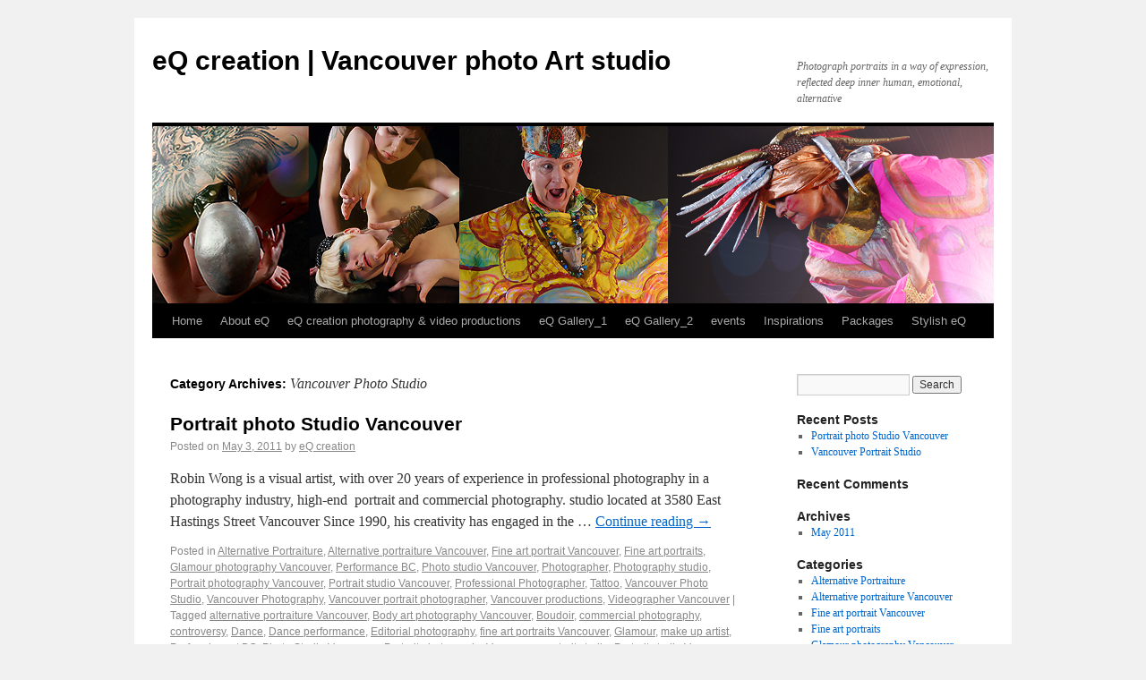

--- FILE ---
content_type: text/html; charset=UTF-8
request_url: http://eqcreation.emindphotostudio.com/Portrait-Photo-Studio/vancouver-photo-studio-2/
body_size: 5212
content:
<!DOCTYPE html>
<html lang="en-US">
<head>
<meta charset="UTF-8" />
<title>Vancouver Photo Studio | eQ creation | Vancouver photo Art studio</title>
<link rel="profile" href="http://gmpg.org/xfn/11" />
<link rel="stylesheet" type="text/css" media="all" href="http://eqcreation.emindphotostudio.com/wp-content/themes/twentyten/style.css" />
<link rel="pingback" href="http://eqcreation.emindphotostudio.com/xmlrpc.php" />
<meta name='robots' content='max-image-preview:large' />
<link rel='dns-prefetch' href='//s.w.org' />
<link rel="alternate" type="application/rss+xml" title="eQ creation | Vancouver photo Art studio &raquo; Feed" href="http://eqcreation.emindphotostudio.com/feed/" />
<link rel="alternate" type="application/rss+xml" title="eQ creation | Vancouver photo Art studio &raquo; Comments Feed" href="http://eqcreation.emindphotostudio.com/comments/feed/" />
<link rel="alternate" type="application/rss+xml" title="eQ creation | Vancouver photo Art studio &raquo; Vancouver Photo Studio Category Feed" href="http://eqcreation.emindphotostudio.com/Portrait-Photo-Studio/vancouver-photo-studio-2/feed/" />
		<script type="text/javascript">
			window._wpemojiSettings = {"baseUrl":"https:\/\/s.w.org\/images\/core\/emoji\/13.1.0\/72x72\/","ext":".png","svgUrl":"https:\/\/s.w.org\/images\/core\/emoji\/13.1.0\/svg\/","svgExt":".svg","source":{"concatemoji":"http:\/\/eqcreation.emindphotostudio.com\/wp-includes\/js\/wp-emoji-release.min.js?ver=5.8.10"}};
			!function(e,a,t){var n,r,o,i=a.createElement("canvas"),p=i.getContext&&i.getContext("2d");function s(e,t){var a=String.fromCharCode;p.clearRect(0,0,i.width,i.height),p.fillText(a.apply(this,e),0,0);e=i.toDataURL();return p.clearRect(0,0,i.width,i.height),p.fillText(a.apply(this,t),0,0),e===i.toDataURL()}function c(e){var t=a.createElement("script");t.src=e,t.defer=t.type="text/javascript",a.getElementsByTagName("head")[0].appendChild(t)}for(o=Array("flag","emoji"),t.supports={everything:!0,everythingExceptFlag:!0},r=0;r<o.length;r++)t.supports[o[r]]=function(e){if(!p||!p.fillText)return!1;switch(p.textBaseline="top",p.font="600 32px Arial",e){case"flag":return s([127987,65039,8205,9895,65039],[127987,65039,8203,9895,65039])?!1:!s([55356,56826,55356,56819],[55356,56826,8203,55356,56819])&&!s([55356,57332,56128,56423,56128,56418,56128,56421,56128,56430,56128,56423,56128,56447],[55356,57332,8203,56128,56423,8203,56128,56418,8203,56128,56421,8203,56128,56430,8203,56128,56423,8203,56128,56447]);case"emoji":return!s([10084,65039,8205,55357,56613],[10084,65039,8203,55357,56613])}return!1}(o[r]),t.supports.everything=t.supports.everything&&t.supports[o[r]],"flag"!==o[r]&&(t.supports.everythingExceptFlag=t.supports.everythingExceptFlag&&t.supports[o[r]]);t.supports.everythingExceptFlag=t.supports.everythingExceptFlag&&!t.supports.flag,t.DOMReady=!1,t.readyCallback=function(){t.DOMReady=!0},t.supports.everything||(n=function(){t.readyCallback()},a.addEventListener?(a.addEventListener("DOMContentLoaded",n,!1),e.addEventListener("load",n,!1)):(e.attachEvent("onload",n),a.attachEvent("onreadystatechange",function(){"complete"===a.readyState&&t.readyCallback()})),(n=t.source||{}).concatemoji?c(n.concatemoji):n.wpemoji&&n.twemoji&&(c(n.twemoji),c(n.wpemoji)))}(window,document,window._wpemojiSettings);
		</script>
		<style type="text/css">
img.wp-smiley,
img.emoji {
	display: inline !important;
	border: none !important;
	box-shadow: none !important;
	height: 1em !important;
	width: 1em !important;
	margin: 0 .07em !important;
	vertical-align: -0.1em !important;
	background: none !important;
	padding: 0 !important;
}
</style>
	<link rel='stylesheet' id='wp-block-library-css'  href='http://eqcreation.emindphotostudio.com/wp-includes/css/dist/block-library/style.min.css?ver=5.8.10' type='text/css' media='all' />
<link rel="https://api.w.org/" href="http://eqcreation.emindphotostudio.com/wp-json/" /><link rel="alternate" type="application/json" href="http://eqcreation.emindphotostudio.com/wp-json/wp/v2/categories/54" /><link rel="EditURI" type="application/rsd+xml" title="RSD" href="http://eqcreation.emindphotostudio.com/xmlrpc.php?rsd" />
<link rel="wlwmanifest" type="application/wlwmanifest+xml" href="http://eqcreation.emindphotostudio.com/wp-includes/wlwmanifest.xml" /> 
<meta name="generator" content="WordPress 5.8.10" />
</head>

<body class="archive category category-vancouver-photo-studio-2 category-54">
<div id="wrapper" class="hfeed">
	<div id="header">
		<div id="masthead">
			<div id="branding" role="banner">
								<div id="site-title">
					<span>
						<a href="http://eqcreation.emindphotostudio.com/" title="eQ creation | Vancouver photo Art studio" rel="home">eQ creation | Vancouver photo Art studio</a>
					</span>
				</div>
				<div id="site-description">Photograph portraits in a way of expression, reflected deep inner human, emotional, alternative</div>

										<img src="http://eqcreation.emindphotostudio.com/wp-content/uploads/2011/05/eQcreation_1.jpg" width="940" height="198" alt="" />
								</div><!-- #branding -->

			<div id="access" role="navigation">
			  				<div class="skip-link screen-reader-text"><a href="#content" title="Skip to content">Skip to content</a></div>
								<div class="menu"><ul>
<li ><a href="http://eqcreation.emindphotostudio.com/">Home</a></li><li class="page_item page-item-100 page_item_has_children"><a href="http://eqcreation.emindphotostudio.com/portrait-photo-studio-vancouver/">About eQ</a>
<ul class='children'>
	<li class="page_item page-item-400"><a href="http://eqcreation.emindphotostudio.com/portrait-photo-studio-vancouver/eq-partner/">eQ partner &#038; Contact</a></li>
</ul>
</li>
<li class="page_item page-item-2"><a href="http://eqcreation.emindphotostudio.com/alternative-photography-vancouver/">eQ creation photography &#038; video productions</a></li>
<li class="page_item page-item-143"><a href="http://eqcreation.emindphotostudio.com/alternative-portraiture-vancouver/">eQ Gallery_1</a></li>
<li class="page_item page-item-300"><a href="http://eqcreation.emindphotostudio.com/portrait-photography-vancouver/">eQ Gallery_2</a></li>
<li class="page_item page-item-265"><a href="http://eqcreation.emindphotostudio.com/events-photography-vancouver/">events</a></li>
<li class="page_item page-item-337"><a href="http://eqcreation.emindphotostudio.com/fine-art-photography-vancouver/">Inspirations</a></li>
<li class="page_item page-item-461"><a href="http://eqcreation.emindphotostudio.com/packages/">Packages</a></li>
<li class="page_item page-item-89"><a href="http://eqcreation.emindphotostudio.com/portrait-studio-vancouver/">Stylish eQ</a></li>
</ul></div>
			</div><!-- #access -->
		</div><!-- #masthead -->
	</div><!-- #header -->

	<div id="main">

		<div id="container">
			<div id="content" role="main">

				<h1 class="page-title">Category Archives: <span>Vancouver Photo Studio</span></h1>
				




			<div id="post-16" class="post-16 post type-post status-publish format-standard hentry category-alternative-portraiture category-alternative-portraiture-vancouver category-fine-art-portrait-vancouver category-fine-art-portraits category-glamour-photography-vancouver category-performance-bc category-photo-studio-vancouver category-photographer category-photography-studio category-portrait-photography-vancouver category-portrait-studio-vancouver category-professional-photographer category-tattoo category-vancouver-photo-studio-2 category-vancouver-photography-2 category-vancouver-portrait-photographer category-vancouver-productions category-videographer-vancouver tag-alternative-portraiture-vancouver-2 tag-body-art-photography-vancouver tag-boudoir tag-commercial-photography tag-controversy tag-dance tag-dance-performance tag-editorial-photography tag-fine-art-portraits-vancouver tag-glamour tag-make-up-artist tag-performing-art-bc tag-photo-studio-vancouver-2 tag-portrait-photography-vancouver tag-portrait-studio tag-portrait-studio-vancouver tag-professional-photographer-2 tag-vancouver tag-vancouver-photo-studio tag-vancouver-photographer tag-vancouver-photography tag-vancouver-portrait-photography tag-videographer">
			<h2 class="entry-title"><a href="http://eqcreation.emindphotostudio.com/%Portrait-Photography-Vancouver%/" title="Permalink to Portrait photo Studio Vancouver" rel="bookmark">Portrait photo Studio Vancouver</a></h2>

			<div class="entry-meta">
				<span class="meta-prep meta-prep-author">Posted on</span> <a href="http://eqcreation.emindphotostudio.com/%Portrait-Photography-Vancouver%/" title="11:51 pm" rel="bookmark"><span class="entry-date">May 3, 2011</span></a> <span class="meta-sep">by</span> <span class="author vcard"><a class="url fn n" href="http://eqcreation.emindphotostudio.com/author/admin/" title="View all posts by eQ creation">eQ creation</a></span>			</div><!-- .entry-meta -->

				<div class="entry-summary">
				<p>Robin Wong is a visual artist, with over 20 years of experience in professional photography in a photography industry, high-end  portrait and commercial photography. studio located at 3580 East Hastings Street Vancouver Since 1990, his creativity has engaged in the &hellip; <a href="http://eqcreation.emindphotostudio.com/%Portrait-Photography-Vancouver%/">Continue reading <span class="meta-nav">&rarr;</span></a></p>
			</div><!-- .entry-summary -->
	
			<div class="entry-utility">
									<span class="cat-links">
						<span class="entry-utility-prep entry-utility-prep-cat-links">Posted in</span> <a href="http://eqcreation.emindphotostudio.com/Portrait-Photo-Studio/alternative-portraiture/" rel="category tag">Alternative Portraiture</a>, <a href="http://eqcreation.emindphotostudio.com/Portrait-Photo-Studio/alternative-portraiture-vancouver/" rel="category tag">Alternative portraiture Vancouver</a>, <a href="http://eqcreation.emindphotostudio.com/Portrait-Photo-Studio/fine-art-portrait-vancouver/" rel="category tag">Fine art portrait Vancouver</a>, <a href="http://eqcreation.emindphotostudio.com/Portrait-Photo-Studio/fine-art-portraits/" rel="category tag">Fine art portraits</a>, <a href="http://eqcreation.emindphotostudio.com/Portrait-Photo-Studio/glamour-photography-vancouver/" rel="category tag">Glamour photography Vancouver</a>, <a href="http://eqcreation.emindphotostudio.com/Portrait-Photo-Studio/performance-bc/" rel="category tag">Performance BC</a>, <a href="http://eqcreation.emindphotostudio.com/Portrait-Photo-Studio/photo-studio-vancouver/" rel="category tag">Photo studio Vancouver</a>, <a href="http://eqcreation.emindphotostudio.com/Portrait-Photo-Studio/photographer/" rel="category tag">Photographer</a>, <a href="http://eqcreation.emindphotostudio.com/Portrait-Photo-Studio/photography-studio/" rel="category tag">Photography studio</a>, <a href="http://eqcreation.emindphotostudio.com/Portrait-Photo-Studio/portrait-photography-vancouver/" rel="category tag">Portrait photography Vancouver</a>, <a href="http://eqcreation.emindphotostudio.com/Portrait-Photo-Studio/portrait-studio-vancouver/" rel="category tag">Portrait studio Vancouver</a>, <a href="http://eqcreation.emindphotostudio.com/Portrait-Photo-Studio/professional-photographer/" rel="category tag">Professional Photographer</a>, <a href="http://eqcreation.emindphotostudio.com/Portrait-Photo-Studio/fine-art-portraits/tattoo/" rel="category tag">Tattoo</a>, <a href="http://eqcreation.emindphotostudio.com/Portrait-Photo-Studio/vancouver-photo-studio-2/" rel="category tag">Vancouver Photo Studio</a>, <a href="http://eqcreation.emindphotostudio.com/Portrait-Photo-Studio/vancouver-photography-2/" rel="category tag">Vancouver Photography</a>, <a href="http://eqcreation.emindphotostudio.com/Portrait-Photo-Studio/vancouver-portrait-photographer/" rel="category tag">Vancouver portrait photographer</a>, <a href="http://eqcreation.emindphotostudio.com/Portrait-Photo-Studio/vancouver-productions/" rel="category tag">Vancouver productions</a>, <a href="http://eqcreation.emindphotostudio.com/Portrait-Photo-Studio/videographer-vancouver/" rel="category tag">Videographer Vancouver</a>					</span>
					<span class="meta-sep">|</span>
													<span class="tag-links">
						<span class="entry-utility-prep entry-utility-prep-tag-links">Tagged</span> <a href="http://eqcreation.emindphotostudio.com/Portrait-Photography/alternative-portraiture-vancouver-2/" rel="tag">alternative portraiture Vancouver</a>, <a href="http://eqcreation.emindphotostudio.com/Portrait-Photography/body-art-photography-vancouver/" rel="tag">Body art photography Vancouver</a>, <a href="http://eqcreation.emindphotostudio.com/Portrait-Photography/boudoir/" rel="tag">Boudoir</a>, <a href="http://eqcreation.emindphotostudio.com/Portrait-Photography/commercial-photography/" rel="tag">commercial photography</a>, <a href="http://eqcreation.emindphotostudio.com/Portrait-Photography/controversy/" rel="tag">controversy</a>, <a href="http://eqcreation.emindphotostudio.com/Portrait-Photography/dance/" rel="tag">Dance</a>, <a href="http://eqcreation.emindphotostudio.com/Portrait-Photography/dance-performance/" rel="tag">Dance performance</a>, <a href="http://eqcreation.emindphotostudio.com/Portrait-Photography/editorial-photography/" rel="tag">Editorial photography</a>, <a href="http://eqcreation.emindphotostudio.com/Portrait-Photography/fine-art-portraits-vancouver/" rel="tag">fine art portraits Vancouver</a>, <a href="http://eqcreation.emindphotostudio.com/Portrait-Photography/glamour/" rel="tag">Glamour</a>, <a href="http://eqcreation.emindphotostudio.com/Portrait-Photography/make-up-artist/" rel="tag">make up artist</a>, <a href="http://eqcreation.emindphotostudio.com/Portrait-Photography/performing-art-bc/" rel="tag">Performing art BC</a>, <a href="http://eqcreation.emindphotostudio.com/Portrait-Photography/photo-studio-vancouver-2/" rel="tag">Photo Studio Vancouver</a>, <a href="http://eqcreation.emindphotostudio.com/Portrait-Photography/portrait-photography-vancouver/" rel="tag">Portrait photography Vancouver</a>, <a href="http://eqcreation.emindphotostudio.com/Portrait-Photography/portrait-studio/" rel="tag">portrait studio</a>, <a href="http://eqcreation.emindphotostudio.com/Portrait-Photography/portrait-studio-vancouver/" rel="tag">Portrait studio Vancouver</a>, <a href="http://eqcreation.emindphotostudio.com/Portrait-Photography/professional-photographer-2/" rel="tag">Professional photographer</a>, <a href="http://eqcreation.emindphotostudio.com/Portrait-Photography/vancouver/" rel="tag">Vancouver</a>, <a href="http://eqcreation.emindphotostudio.com/Portrait-Photography/vancouver-photo-studio/" rel="tag">Vancouver photo studio</a>, <a href="http://eqcreation.emindphotostudio.com/Portrait-Photography/vancouver-photographer/" rel="tag">Vancouver Photographer</a>, <a href="http://eqcreation.emindphotostudio.com/Portrait-Photography/vancouver-photography/" rel="tag">Vancouver photography</a>, <a href="http://eqcreation.emindphotostudio.com/Portrait-Photography/vancouver-portrait-photography/" rel="tag">Vancouver portrait photography</a>, <a href="http://eqcreation.emindphotostudio.com/Portrait-Photography/videographer/" rel="tag">Videographer</a>					</span>
					<span class="meta-sep">|</span>
								<span class="comments-link"><a href="http://eqcreation.emindphotostudio.com/%Portrait-Photography-Vancouver%/#respond">Leave a comment</a></span>
							</div><!-- .entry-utility -->
		</div><!-- #post-## -->

		
	


			<div id="post-1" class="post-1 post type-post status-publish format-standard has-post-thumbnail hentry category-alternative-portraiture category-fine-art-portrait-vancouver category-fine-art-portraits category-glamour-photography-vancouver category-goth category-performance-bc category-photo-studio-vancouver category-photographer category-photography-studio category-portrait-photography-vancouver category-portrait-studio-vancouver category-professional-photographer category-tattoo category-vancouver-photo-studio-2 category-vancouver-photography-2 category-vancouver-portrait-photographer category-vancouver-productions category-videographer-vancouver tag-actor tag-alternative tag-alternative-portraiture-vancouver-2 tag-black-and-white-photography tag-body-art-photography-vancouver tag-boudoir tag-creative tag-dance-performance tag-editorial-photography tag-fine-art tag-fine-art-portraits-vancouver tag-glamour tag-gothic-ladies tag-head-shots tag-intimate tag-musician tag-nude tag-nude-photography tag-performer tag-photo-studio tag-photo-studio-vancouver-2 tag-photographer tag-photography tag-portrait tag-portrait-packages tag-portrait-photo-packages tag-portrait-price tag-portrait-studio tag-portraiture tag-productions tag-professional tag-sexy tag-tattoo tag-vancouver tag-vancouver-photo-studio tag-vancouver-photographer tag-vancouver-portrait-photography tag-vandalism tag-videographer tag-wearable-art">
			<h2 class="entry-title"><a href="http://eqcreation.emindphotostudio.com/%Portrait-Photography-Vancouver%/" title="Permalink to Vancouver Portrait Studio" rel="bookmark">Vancouver Portrait Studio</a></h2>

			<div class="entry-meta">
				<span class="meta-prep meta-prep-author">Posted on</span> <a href="http://eqcreation.emindphotostudio.com/%Portrait-Photography-Vancouver%/" title="2:54 am" rel="bookmark"><span class="entry-date">May 1, 2011</span></a> <span class="meta-sep">by</span> <span class="author vcard"><a class="url fn n" href="http://eqcreation.emindphotostudio.com/author/admin/" title="View all posts by eQ creation">eQ creation</a></span>			</div><!-- .entry-meta -->

				<div class="entry-summary">
				<p>Award winning photographer Robin Wong is passionate on his fine art photography over 15 years. Robin’s work shows an abundance of visual creativity with a classic, timeless feel that has made him become one of the foremost photographers in Vancouver &hellip; <a href="http://eqcreation.emindphotostudio.com/%Portrait-Photography-Vancouver%/">Continue reading <span class="meta-nav">&rarr;</span></a></p>
			</div><!-- .entry-summary -->
	
			<div class="entry-utility">
									<span class="cat-links">
						<span class="entry-utility-prep entry-utility-prep-cat-links">Posted in</span> <a href="http://eqcreation.emindphotostudio.com/Portrait-Photo-Studio/alternative-portraiture/" rel="category tag">Alternative Portraiture</a>, <a href="http://eqcreation.emindphotostudio.com/Portrait-Photo-Studio/fine-art-portrait-vancouver/" rel="category tag">Fine art portrait Vancouver</a>, <a href="http://eqcreation.emindphotostudio.com/Portrait-Photo-Studio/fine-art-portraits/" rel="category tag">Fine art portraits</a>, <a href="http://eqcreation.emindphotostudio.com/Portrait-Photo-Studio/glamour-photography-vancouver/" rel="category tag">Glamour photography Vancouver</a>, <a href="http://eqcreation.emindphotostudio.com/Portrait-Photo-Studio/goth/" rel="category tag">Goth</a>, <a href="http://eqcreation.emindphotostudio.com/Portrait-Photo-Studio/performance-bc/" rel="category tag">Performance BC</a>, <a href="http://eqcreation.emindphotostudio.com/Portrait-Photo-Studio/photo-studio-vancouver/" rel="category tag">Photo studio Vancouver</a>, <a href="http://eqcreation.emindphotostudio.com/Portrait-Photo-Studio/photographer/" rel="category tag">Photographer</a>, <a href="http://eqcreation.emindphotostudio.com/Portrait-Photo-Studio/photography-studio/" rel="category tag">Photography studio</a>, <a href="http://eqcreation.emindphotostudio.com/Portrait-Photo-Studio/portrait-photography-vancouver/" rel="category tag">Portrait photography Vancouver</a>, <a href="http://eqcreation.emindphotostudio.com/Portrait-Photo-Studio/portrait-studio-vancouver/" rel="category tag">Portrait studio Vancouver</a>, <a href="http://eqcreation.emindphotostudio.com/Portrait-Photo-Studio/professional-photographer/" rel="category tag">Professional Photographer</a>, <a href="http://eqcreation.emindphotostudio.com/Portrait-Photo-Studio/fine-art-portraits/tattoo/" rel="category tag">Tattoo</a>, <a href="http://eqcreation.emindphotostudio.com/Portrait-Photo-Studio/vancouver-photo-studio-2/" rel="category tag">Vancouver Photo Studio</a>, <a href="http://eqcreation.emindphotostudio.com/Portrait-Photo-Studio/vancouver-photography-2/" rel="category tag">Vancouver Photography</a>, <a href="http://eqcreation.emindphotostudio.com/Portrait-Photo-Studio/vancouver-portrait-photographer/" rel="category tag">Vancouver portrait photographer</a>, <a href="http://eqcreation.emindphotostudio.com/Portrait-Photo-Studio/vancouver-productions/" rel="category tag">Vancouver productions</a>, <a href="http://eqcreation.emindphotostudio.com/Portrait-Photo-Studio/videographer-vancouver/" rel="category tag">Videographer Vancouver</a>					</span>
					<span class="meta-sep">|</span>
													<span class="tag-links">
						<span class="entry-utility-prep entry-utility-prep-tag-links">Tagged</span> <a href="http://eqcreation.emindphotostudio.com/Portrait-Photography/actor/" rel="tag">Actor</a>, <a href="http://eqcreation.emindphotostudio.com/Portrait-Photography/alternative/" rel="tag">Alternative</a>, <a href="http://eqcreation.emindphotostudio.com/Portrait-Photography/alternative-portraiture-vancouver-2/" rel="tag">alternative portraiture Vancouver</a>, <a href="http://eqcreation.emindphotostudio.com/Portrait-Photography/black-and-white-photography/" rel="tag">black-and-white-photography</a>, <a href="http://eqcreation.emindphotostudio.com/Portrait-Photography/body-art-photography-vancouver/" rel="tag">Body art photography Vancouver</a>, <a href="http://eqcreation.emindphotostudio.com/Portrait-Photography/boudoir/" rel="tag">Boudoir</a>, <a href="http://eqcreation.emindphotostudio.com/Portrait-Photography/creative/" rel="tag">creative</a>, <a href="http://eqcreation.emindphotostudio.com/Portrait-Photography/dance-performance/" rel="tag">Dance performance</a>, <a href="http://eqcreation.emindphotostudio.com/Portrait-Photography/editorial-photography/" rel="tag">Editorial photography</a>, <a href="http://eqcreation.emindphotostudio.com/Portrait-Photography/fine-art/" rel="tag">Fine art</a>, <a href="http://eqcreation.emindphotostudio.com/Portrait-Photography/fine-art-portraits-vancouver/" rel="tag">fine art portraits Vancouver</a>, <a href="http://eqcreation.emindphotostudio.com/Portrait-Photography/glamour/" rel="tag">Glamour</a>, <a href="http://eqcreation.emindphotostudio.com/Portrait-Photography/gothic-ladies/" rel="tag">Gothic ladies</a>, <a href="http://eqcreation.emindphotostudio.com/Portrait-Photography/head-shots/" rel="tag">Head shots</a>, <a href="http://eqcreation.emindphotostudio.com/Portrait-Photography/intimate/" rel="tag">intimate</a>, <a href="http://eqcreation.emindphotostudio.com/Portrait-Photography/musician/" rel="tag">musician</a>, <a href="http://eqcreation.emindphotostudio.com/Portrait-Photography/nude/" rel="tag">nude</a>, <a href="http://eqcreation.emindphotostudio.com/Portrait-Photography/nude-photography/" rel="tag">nude-photography</a>, <a href="http://eqcreation.emindphotostudio.com/Portrait-Photography/performer/" rel="tag">performer</a>, <a href="http://eqcreation.emindphotostudio.com/Portrait-Photography/photo-studio/" rel="tag">Photo studio</a>, <a href="http://eqcreation.emindphotostudio.com/Portrait-Photography/photo-studio-vancouver-2/" rel="tag">Photo Studio Vancouver</a>, <a href="http://eqcreation.emindphotostudio.com/Portrait-Photography/photographer/" rel="tag">Photographer</a>, <a href="http://eqcreation.emindphotostudio.com/Portrait-Photography/photography/" rel="tag">Photography</a>, <a href="http://eqcreation.emindphotostudio.com/Portrait-Photography/portrait/" rel="tag">portrait</a>, <a href="http://eqcreation.emindphotostudio.com/Portrait-Photography/portrait-packages/" rel="tag">portrait packages</a>, <a href="http://eqcreation.emindphotostudio.com/Portrait-Photography/portrait-photo-packages/" rel="tag">portrait photo packages</a>, <a href="http://eqcreation.emindphotostudio.com/Portrait-Photography/portrait-price/" rel="tag">portrait price</a>, <a href="http://eqcreation.emindphotostudio.com/Portrait-Photography/portrait-studio/" rel="tag">portrait studio</a>, <a href="http://eqcreation.emindphotostudio.com/Portrait-Photography/portraiture/" rel="tag">Portraiture</a>, <a href="http://eqcreation.emindphotostudio.com/Portrait-Photography/productions/" rel="tag">productions</a>, <a href="http://eqcreation.emindphotostudio.com/Portrait-Photography/professional/" rel="tag">Professional</a>, <a href="http://eqcreation.emindphotostudio.com/Portrait-Photography/sexy/" rel="tag">Sexy</a>, <a href="http://eqcreation.emindphotostudio.com/Portrait-Photography/tattoo/" rel="tag">Tattoo</a>, <a href="http://eqcreation.emindphotostudio.com/Portrait-Photography/vancouver/" rel="tag">Vancouver</a>, <a href="http://eqcreation.emindphotostudio.com/Portrait-Photography/vancouver-photo-studio/" rel="tag">Vancouver photo studio</a>, <a href="http://eqcreation.emindphotostudio.com/Portrait-Photography/vancouver-photographer/" rel="tag">Vancouver Photographer</a>, <a href="http://eqcreation.emindphotostudio.com/Portrait-Photography/vancouver-portrait-photography/" rel="tag">Vancouver portrait photography</a>, <a href="http://eqcreation.emindphotostudio.com/Portrait-Photography/vandalism/" rel="tag">Vandalism</a>, <a href="http://eqcreation.emindphotostudio.com/Portrait-Photography/videographer/" rel="tag">Videographer</a>, <a href="http://eqcreation.emindphotostudio.com/Portrait-Photography/wearable-art/" rel="tag">wearable art</a>					</span>
					<span class="meta-sep">|</span>
								<span class="comments-link"><a href="http://eqcreation.emindphotostudio.com/%Portrait-Photography-Vancouver%/#respond">Leave a comment</a></span>
							</div><!-- .entry-utility -->
		</div><!-- #post-## -->

		
	


			</div><!-- #content -->
		</div><!-- #container -->


		<div id="primary" class="widget-area" role="complementary">
			<ul class="xoxo">

<li id="search-2" class="widget-container widget_search"><form role="search" method="get" id="searchform" class="searchform" action="http://eqcreation.emindphotostudio.com/">
				<div>
					<label class="screen-reader-text" for="s">Search for:</label>
					<input type="text" value="" name="s" id="s" />
					<input type="submit" id="searchsubmit" value="Search" />
				</div>
			</form></li>
		<li id="recent-posts-2" class="widget-container widget_recent_entries">
		<h3 class="widget-title">Recent Posts</h3>
		<ul>
											<li>
					<a href="http://eqcreation.emindphotostudio.com/%Portrait-Photography-Vancouver%/">Portrait photo Studio Vancouver</a>
									</li>
											<li>
					<a href="http://eqcreation.emindphotostudio.com/%Portrait-Photography-Vancouver%/">Vancouver Portrait Studio</a>
									</li>
					</ul>

		</li><li id="recent-comments-2" class="widget-container widget_recent_comments"><h3 class="widget-title">Recent Comments</h3><ul id="recentcomments"></ul></li><li id="archives-2" class="widget-container widget_archive"><h3 class="widget-title">Archives</h3>
			<ul>
					<li><a href='http://eqcreation.emindphotostudio.com/2011/05/'>May 2011</a></li>
			</ul>

			</li><li id="categories-2" class="widget-container widget_categories"><h3 class="widget-title">Categories</h3>
			<ul>
					<li class="cat-item cat-item-7"><a href="http://eqcreation.emindphotostudio.com/Portrait-Photo-Studio/alternative-portraiture/">Alternative Portraiture</a>
</li>
	<li class="cat-item cat-item-44"><a href="http://eqcreation.emindphotostudio.com/Portrait-Photo-Studio/alternative-portraiture-vancouver/">Alternative portraiture Vancouver</a>
</li>
	<li class="cat-item cat-item-56"><a href="http://eqcreation.emindphotostudio.com/Portrait-Photo-Studio/fine-art-portrait-vancouver/">Fine art portrait Vancouver</a>
</li>
	<li class="cat-item cat-item-3"><a href="http://eqcreation.emindphotostudio.com/Portrait-Photo-Studio/fine-art-portraits/">Fine art portraits</a>
</li>
	<li class="cat-item cat-item-57"><a href="http://eqcreation.emindphotostudio.com/Portrait-Photo-Studio/glamour-photography-vancouver/">Glamour photography Vancouver</a>
</li>
	<li class="cat-item cat-item-52"><a href="http://eqcreation.emindphotostudio.com/Portrait-Photo-Studio/goth/">Goth</a>
</li>
	<li class="cat-item cat-item-48"><a href="http://eqcreation.emindphotostudio.com/Portrait-Photo-Studio/performance-bc/">Performance BC</a>
</li>
	<li class="cat-item cat-item-6"><a href="http://eqcreation.emindphotostudio.com/Portrait-Photo-Studio/photo-studio-vancouver/">Photo studio Vancouver</a>
</li>
	<li class="cat-item cat-item-4"><a href="http://eqcreation.emindphotostudio.com/Portrait-Photo-Studio/photographer/">Photographer</a>
</li>
	<li class="cat-item cat-item-5"><a href="http://eqcreation.emindphotostudio.com/Portrait-Photo-Studio/photography-studio/">Photography studio</a>
</li>
	<li class="cat-item cat-item-42"><a href="http://eqcreation.emindphotostudio.com/Portrait-Photo-Studio/portrait-photography-vancouver/">Portrait photography Vancouver</a>
</li>
	<li class="cat-item cat-item-43"><a href="http://eqcreation.emindphotostudio.com/Portrait-Photo-Studio/portrait-studio-vancouver/">Portrait studio Vancouver</a>
</li>
	<li class="cat-item cat-item-8"><a href="http://eqcreation.emindphotostudio.com/Portrait-Photo-Studio/professional-photographer/">Professional Photographer</a>
</li>
	<li class="cat-item cat-item-12"><a href="http://eqcreation.emindphotostudio.com/Portrait-Photo-Studio/fine-art-portraits/tattoo/">Tattoo</a>
</li>
	<li class="cat-item cat-item-54 current-cat"><a aria-current="page" href="http://eqcreation.emindphotostudio.com/Portrait-Photo-Studio/vancouver-photo-studio-2/">Vancouver Photo Studio</a>
</li>
	<li class="cat-item cat-item-55"><a href="http://eqcreation.emindphotostudio.com/Portrait-Photo-Studio/vancouver-photography-2/">Vancouver Photography</a>
</li>
	<li class="cat-item cat-item-34"><a href="http://eqcreation.emindphotostudio.com/Portrait-Photo-Studio/vancouver-portrait-photographer/">Vancouver portrait photographer</a>
</li>
	<li class="cat-item cat-item-10"><a href="http://eqcreation.emindphotostudio.com/Portrait-Photo-Studio/vancouver-productions/">Vancouver productions</a>
</li>
	<li class="cat-item cat-item-9"><a href="http://eqcreation.emindphotostudio.com/Portrait-Photo-Studio/videographer-vancouver/">Videographer Vancouver</a>
</li>
			</ul>

			</li><li id="meta-2" class="widget-container widget_meta"><h3 class="widget-title">Meta</h3>
		<ul>
						<li><a href="http://eqcreation.emindphotostudio.com/wp-login.php">Log in</a></li>
			<li><a href="http://eqcreation.emindphotostudio.com/feed/">Entries feed</a></li>
			<li><a href="http://eqcreation.emindphotostudio.com/comments/feed/">Comments feed</a></li>

			<li><a href="https://wordpress.org/">WordPress.org</a></li>
		</ul>

		</li>			</ul>
		</div><!-- #primary .widget-area -->

	</div><!-- #main -->

	<div id="footer" role="contentinfo">
		<div id="colophon">



			<div id="site-info">
				<a href="http://eqcreation.emindphotostudio.com/" title="eQ creation | Vancouver photo Art studio" rel="home">
					eQ creation | Vancouver photo Art studio				</a>
			</div><!-- #site-info -->

			<div id="site-generator">
								<a href="http://wordpress.org/" title="Semantic Personal Publishing Platform" rel="generator">Proudly powered by WordPress.</a>
			</div><!-- #site-generator -->

		</div><!-- #colophon -->
	</div><!-- #footer -->

</div><!-- #wrapper -->

<script type='text/javascript' src='http://eqcreation.emindphotostudio.com/wp-includes/js/wp-embed.min.js?ver=5.8.10' id='wp-embed-js'></script>
</body>
</html>
